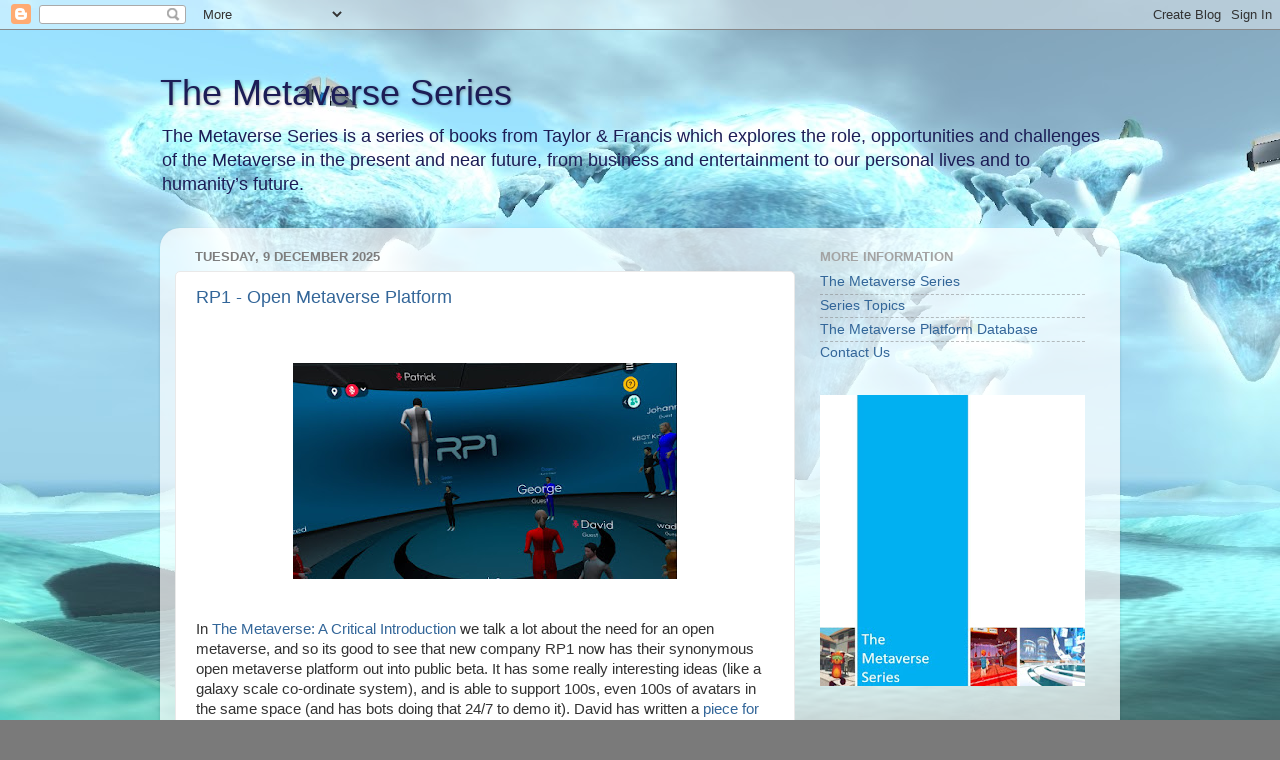

--- FILE ---
content_type: text/html; charset=UTF-8
request_url: https://metaverseseries.blogspot.com/
body_size: 16531
content:
<!DOCTYPE html>
<html class='v2' dir='ltr' lang='en-GB'>
<head>
<link href='https://www.blogger.com/static/v1/widgets/335934321-css_bundle_v2.css' rel='stylesheet' type='text/css'/>
<meta content='width=1100' name='viewport'/>
<meta content='text/html; charset=UTF-8' http-equiv='Content-Type'/>
<meta content='blogger' name='generator'/>
<link href='https://metaverseseries.blogspot.com/favicon.ico' rel='icon' type='image/x-icon'/>
<link href='https://metaverseseries.blogspot.com/' rel='canonical'/>
<link rel="alternate" type="application/atom+xml" title="The Metaverse Series - Atom" href="https://metaverseseries.blogspot.com/feeds/posts/default" />
<link rel="alternate" type="application/rss+xml" title="The Metaverse Series - RSS" href="https://metaverseseries.blogspot.com/feeds/posts/default?alt=rss" />
<link rel="service.post" type="application/atom+xml" title="The Metaverse Series - Atom" href="https://www.blogger.com/feeds/7788928576542444579/posts/default" />
<link rel="me" href="https://www.blogger.com/profile/13336165481689169802" />
<!--Can't find substitution for tag [blog.ieCssRetrofitLinks]-->
<meta content='https://metaverseseries.blogspot.com/' property='og:url'/>
<meta content='The Metaverse Series' property='og:title'/>
<meta content='The Metaverse Series is a series of books from Taylor &amp;amp; Francis which  explores the role, opportunities and challenges of the Metaverse in the present and near future, from business and entertainment to our personal lives and to humanity’s future.' property='og:description'/>
<title>The Metaverse Series</title>
<style id='page-skin-1' type='text/css'><!--
/*-----------------------------------------------
Blogger Template Style
Name:     Picture Window
Designer: Blogger
URL:      www.blogger.com
----------------------------------------------- */
/* Content
----------------------------------------------- */
body {
font: normal normal 15px Arial, Tahoma, Helvetica, FreeSans, sans-serif;
color: #333333;
background: #7a7a7a url(https://blogger.googleusercontent.com/img/a/AVvXsEgFctHgjbaS5Jan7v3N1he7-AzDnz9DRauxMCs27Re2llRxJQWn9TdwZgIXpmUrOe3jYQJeUQQPsYglePM7Mv37Dw0VLwCZskz9afIXTIqG088XNrSFzx7G29uJGCHU5b0_9j-OUZrJnqzB0LtUqqgofACXIGqpbTkKoDd4Mbj4cwVOYWnGV-Iw8hnt2A=s1600) no-repeat fixed top left;
}
html body .region-inner {
min-width: 0;
max-width: 100%;
width: auto;
}
.content-outer {
font-size: 90%;
}
a:link {
text-decoration:none;
color: #336699;
}
a:visited {
text-decoration:none;
color: #3367D6;
}
a:hover {
text-decoration:underline;
color: #ff606d;
}
.content-outer {
background: transparent none repeat scroll top left;
-moz-border-radius: 0;
-webkit-border-radius: 0;
-goog-ms-border-radius: 0;
border-radius: 0;
-moz-box-shadow: 0 0 0 rgba(0, 0, 0, .15);
-webkit-box-shadow: 0 0 0 rgba(0, 0, 0, .15);
-goog-ms-box-shadow: 0 0 0 rgba(0, 0, 0, .15);
box-shadow: 0 0 0 rgba(0, 0, 0, .15);
margin: 20px auto;
}
.content-inner {
padding: 0;
}
/* Header
----------------------------------------------- */
.header-outer {
background: rgba(122,122,122,0) none repeat-x scroll top left;
_background-image: none;
color: #1c1d56;
-moz-border-radius: 0;
-webkit-border-radius: 0;
-goog-ms-border-radius: 0;
border-radius: 0;
}
.Header img, .Header #header-inner {
-moz-border-radius: 0;
-webkit-border-radius: 0;
-goog-ms-border-radius: 0;
border-radius: 0;
}
.header-inner .Header .titlewrapper,
.header-inner .Header .descriptionwrapper {
padding-left: 0;
padding-right: 0;
}
.Header h1 {
font: normal normal 36px Arial, Tahoma, Helvetica, FreeSans, sans-serif;
text-shadow: 1px 1px 3px rgba(0, 0, 0, 0.3);
}
.Header h1 a {
color: #1c1d56;
}
.Header .description {
font-size: 130%;
}
/* Tabs
----------------------------------------------- */
.tabs-inner {
margin: .5em 20px 0;
padding: 0;
}
.tabs-inner .section {
margin: 0;
}
.tabs-inner .widget ul {
padding: 0;
background: rgba(122,122,122,0) none repeat scroll bottom;
-moz-border-radius: 0;
-webkit-border-radius: 0;
-goog-ms-border-radius: 0;
border-radius: 0;
}
.tabs-inner .widget li {
border: none;
}
.tabs-inner .widget li a {
display: inline-block;
padding: .5em 1em;
margin-right: .25em;
color: #ffffff;
font: normal normal 15px Arial, Tahoma, Helvetica, FreeSans, sans-serif;
-moz-border-radius: 10px 10px 0 0;
-webkit-border-top-left-radius: 10px;
-webkit-border-top-right-radius: 10px;
-goog-ms-border-radius: 10px 10px 0 0;
border-radius: 10px 10px 0 0;
background: transparent url(https://resources.blogblog.com/blogblog/data/1kt/transparent/black50.png) repeat scroll top left;
border-right: 1px solid rgba(122,122,122,0);
}
.tabs-inner .widget li:first-child a {
padding-left: 1.25em;
-moz-border-radius-topleft: 10px;
-moz-border-radius-bottomleft: 0;
-webkit-border-top-left-radius: 10px;
-webkit-border-bottom-left-radius: 0;
-goog-ms-border-top-left-radius: 10px;
-goog-ms-border-bottom-left-radius: 0;
border-top-left-radius: 10px;
border-bottom-left-radius: 0;
}
.tabs-inner .widget li.selected a,
.tabs-inner .widget li a:hover {
position: relative;
z-index: 1;
background: rgba(122,122,122,0) url(https://resources.blogblog.com/blogblog/data/1kt/transparent/white80.png) repeat scroll bottom;
color: #336699;
-moz-box-shadow: 0 0 3px rgba(0, 0, 0, .15);
-webkit-box-shadow: 0 0 3px rgba(0, 0, 0, .15);
-goog-ms-box-shadow: 0 0 3px rgba(0, 0, 0, .15);
box-shadow: 0 0 3px rgba(0, 0, 0, .15);
}
/* Headings
----------------------------------------------- */
h2 {
font: bold normal 13px Arial, Tahoma, Helvetica, FreeSans, sans-serif;
text-transform: uppercase;
color: #a3a3a3;
margin: .5em 0;
}
/* Main
----------------------------------------------- */
.main-outer {
background: transparent url(https://resources.blogblog.com/blogblog/data/1kt/transparent/white80.png) repeat scroll top left;
-moz-border-radius: 20px 20px 0 0;
-webkit-border-top-left-radius: 20px;
-webkit-border-top-right-radius: 20px;
-webkit-border-bottom-left-radius: 0;
-webkit-border-bottom-right-radius: 0;
-goog-ms-border-radius: 20px 20px 0 0;
border-radius: 20px 20px 0 0;
-moz-box-shadow: 0 1px 3px rgba(0, 0, 0, .15);
-webkit-box-shadow: 0 1px 3px rgba(0, 0, 0, .15);
-goog-ms-box-shadow: 0 1px 3px rgba(0, 0, 0, .15);
box-shadow: 0 1px 3px rgba(0, 0, 0, .15);
}
.main-inner {
padding: 15px 20px 20px;
}
.main-inner .column-center-inner {
padding: 0 0;
}
.main-inner .column-left-inner {
padding-left: 0;
}
.main-inner .column-right-inner {
padding-right: 0;
}
/* Posts
----------------------------------------------- */
h3.post-title {
margin: 0;
font: normal normal 18px Arial, Tahoma, Helvetica, FreeSans, sans-serif;
}
.comments h4 {
margin: 1em 0 0;
font: normal normal 18px Arial, Tahoma, Helvetica, FreeSans, sans-serif;
}
.date-header span {
color: #7d7d7d;
}
.post-outer {
background-color: #ffffff;
border: solid 1px #e9e9e9;
-moz-border-radius: 5px;
-webkit-border-radius: 5px;
border-radius: 5px;
-goog-ms-border-radius: 5px;
padding: 15px 20px;
margin: 0 -20px 20px;
}
.post-body {
line-height: 1.4;
font-size: 110%;
position: relative;
}
.post-header {
margin: 0 0 1.5em;
color: #afafaf;
line-height: 1.6;
}
.post-footer {
margin: .5em 0 0;
color: #afafaf;
line-height: 1.6;
}
#blog-pager {
font-size: 140%
}
#comments .comment-author {
padding-top: 1.5em;
border-top: dashed 1px #ccc;
border-top: dashed 1px rgba(128, 128, 128, .5);
background-position: 0 1.5em;
}
#comments .comment-author:first-child {
padding-top: 0;
border-top: none;
}
.avatar-image-container {
margin: .2em 0 0;
}
/* Comments
----------------------------------------------- */
.comments .comments-content .icon.blog-author {
background-repeat: no-repeat;
background-image: url([data-uri]);
}
.comments .comments-content .loadmore a {
border-top: 1px solid #ff606d;
border-bottom: 1px solid #ff606d;
}
.comments .continue {
border-top: 2px solid #ff606d;
}
/* Widgets
----------------------------------------------- */
.widget ul, .widget #ArchiveList ul.flat {
padding: 0;
list-style: none;
}
.widget ul li, .widget #ArchiveList ul.flat li {
border-top: dashed 1px #ccc;
border-top: dashed 1px rgba(128, 128, 128, .5);
}
.widget ul li:first-child, .widget #ArchiveList ul.flat li:first-child {
border-top: none;
}
.widget .post-body ul {
list-style: disc;
}
.widget .post-body ul li {
border: none;
}
/* Footer
----------------------------------------------- */
.footer-outer {
color:#dadada;
background: transparent url(https://resources.blogblog.com/blogblog/data/1kt/transparent/black50.png) repeat scroll top left;
-moz-border-radius: 0 0 20px 20px;
-webkit-border-top-left-radius: 0;
-webkit-border-top-right-radius: 0;
-webkit-border-bottom-left-radius: 20px;
-webkit-border-bottom-right-radius: 20px;
-goog-ms-border-radius: 0 0 20px 20px;
border-radius: 0 0 20px 20px;
-moz-box-shadow: 0 1px 3px rgba(0, 0, 0, .15);
-webkit-box-shadow: 0 1px 3px rgba(0, 0, 0, .15);
-goog-ms-box-shadow: 0 1px 3px rgba(0, 0, 0, .15);
box-shadow: 0 1px 3px rgba(0, 0, 0, .15);
}
.footer-inner {
padding: 10px 20px 20px;
}
.footer-outer a {
color: #f2b2b9;
}
.footer-outer a:visited {
color: #f29c96;
}
.footer-outer a:hover {
color: #ff606d;
}
.footer-outer .widget h2 {
color: #bdbdbd;
}
/* Mobile
----------------------------------------------- */
html body.mobile {
height: auto;
}
html body.mobile {
min-height: 480px;
background-size: 100% auto;
}
.mobile .body-fauxcolumn-outer {
background: transparent none repeat scroll top left;
}
html .mobile .mobile-date-outer, html .mobile .blog-pager {
border-bottom: none;
background: transparent url(https://resources.blogblog.com/blogblog/data/1kt/transparent/white80.png) repeat scroll top left;
margin-bottom: 10px;
}
.mobile .date-outer {
background: transparent url(https://resources.blogblog.com/blogblog/data/1kt/transparent/white80.png) repeat scroll top left;
}
.mobile .header-outer, .mobile .main-outer,
.mobile .post-outer, .mobile .footer-outer {
-moz-border-radius: 0;
-webkit-border-radius: 0;
-goog-ms-border-radius: 0;
border-radius: 0;
}
.mobile .content-outer,
.mobile .main-outer,
.mobile .post-outer {
background: inherit;
border: none;
}
.mobile .content-outer {
font-size: 100%;
}
.mobile-link-button {
background-color: #336699;
}
.mobile-link-button a:link, .mobile-link-button a:visited {
color: #ffffff;
}
.mobile-index-contents {
color: #333333;
}
.mobile .tabs-inner .PageList .widget-content {
background: rgba(122,122,122,0) url(https://resources.blogblog.com/blogblog/data/1kt/transparent/white80.png) repeat scroll bottom;
color: #336699;
}
.mobile .tabs-inner .PageList .widget-content .pagelist-arrow {
border-left: 1px solid rgba(122,122,122,0);
}

--></style>
<style id='template-skin-1' type='text/css'><!--
body {
min-width: 960px;
}
.content-outer, .content-fauxcolumn-outer, .region-inner {
min-width: 960px;
max-width: 960px;
_width: 960px;
}
.main-inner .columns {
padding-left: 0;
padding-right: 310px;
}
.main-inner .fauxcolumn-center-outer {
left: 0;
right: 310px;
/* IE6 does not respect left and right together */
_width: expression(this.parentNode.offsetWidth -
parseInt("0") -
parseInt("310px") + 'px');
}
.main-inner .fauxcolumn-left-outer {
width: 0;
}
.main-inner .fauxcolumn-right-outer {
width: 310px;
}
.main-inner .column-left-outer {
width: 0;
right: 100%;
margin-left: -0;
}
.main-inner .column-right-outer {
width: 310px;
margin-right: -310px;
}
#layout {
min-width: 0;
}
#layout .content-outer {
min-width: 0;
width: 800px;
}
#layout .region-inner {
min-width: 0;
width: auto;
}
body#layout div.add_widget {
padding: 8px;
}
body#layout div.add_widget a {
margin-left: 32px;
}
--></style>
<style>
    body {background-image:url(https\:\/\/blogger.googleusercontent.com\/img\/a\/AVvXsEgFctHgjbaS5Jan7v3N1he7-AzDnz9DRauxMCs27Re2llRxJQWn9TdwZgIXpmUrOe3jYQJeUQQPsYglePM7Mv37Dw0VLwCZskz9afIXTIqG088XNrSFzx7G29uJGCHU5b0_9j-OUZrJnqzB0LtUqqgofACXIGqpbTkKoDd4Mbj4cwVOYWnGV-Iw8hnt2A=s1600);}
    
@media (max-width: 200px) { body {background-image:url(https\:\/\/blogger.googleusercontent.com\/img\/a\/AVvXsEgFctHgjbaS5Jan7v3N1he7-AzDnz9DRauxMCs27Re2llRxJQWn9TdwZgIXpmUrOe3jYQJeUQQPsYglePM7Mv37Dw0VLwCZskz9afIXTIqG088XNrSFzx7G29uJGCHU5b0_9j-OUZrJnqzB0LtUqqgofACXIGqpbTkKoDd4Mbj4cwVOYWnGV-Iw8hnt2A=w200);}}
@media (max-width: 400px) and (min-width: 201px) { body {background-image:url(https\:\/\/blogger.googleusercontent.com\/img\/a\/AVvXsEgFctHgjbaS5Jan7v3N1he7-AzDnz9DRauxMCs27Re2llRxJQWn9TdwZgIXpmUrOe3jYQJeUQQPsYglePM7Mv37Dw0VLwCZskz9afIXTIqG088XNrSFzx7G29uJGCHU5b0_9j-OUZrJnqzB0LtUqqgofACXIGqpbTkKoDd4Mbj4cwVOYWnGV-Iw8hnt2A=w400);}}
@media (max-width: 800px) and (min-width: 401px) { body {background-image:url(https\:\/\/blogger.googleusercontent.com\/img\/a\/AVvXsEgFctHgjbaS5Jan7v3N1he7-AzDnz9DRauxMCs27Re2llRxJQWn9TdwZgIXpmUrOe3jYQJeUQQPsYglePM7Mv37Dw0VLwCZskz9afIXTIqG088XNrSFzx7G29uJGCHU5b0_9j-OUZrJnqzB0LtUqqgofACXIGqpbTkKoDd4Mbj4cwVOYWnGV-Iw8hnt2A=w800);}}
@media (max-width: 1200px) and (min-width: 801px) { body {background-image:url(https\:\/\/blogger.googleusercontent.com\/img\/a\/AVvXsEgFctHgjbaS5Jan7v3N1he7-AzDnz9DRauxMCs27Re2llRxJQWn9TdwZgIXpmUrOe3jYQJeUQQPsYglePM7Mv37Dw0VLwCZskz9afIXTIqG088XNrSFzx7G29uJGCHU5b0_9j-OUZrJnqzB0LtUqqgofACXIGqpbTkKoDd4Mbj4cwVOYWnGV-Iw8hnt2A=w1200);}}
/* Last tag covers anything over one higher than the previous max-size cap. */
@media (min-width: 1201px) { body {background-image:url(https\:\/\/blogger.googleusercontent.com\/img\/a\/AVvXsEgFctHgjbaS5Jan7v3N1he7-AzDnz9DRauxMCs27Re2llRxJQWn9TdwZgIXpmUrOe3jYQJeUQQPsYglePM7Mv37Dw0VLwCZskz9afIXTIqG088XNrSFzx7G29uJGCHU5b0_9j-OUZrJnqzB0LtUqqgofACXIGqpbTkKoDd4Mbj4cwVOYWnGV-Iw8hnt2A=w1600);}}
  </style>
<link href='https://www.blogger.com/dyn-css/authorization.css?targetBlogID=7788928576542444579&amp;zx=1e10ca5a-5900-4e15-8bd1-0b714dee077d' media='none' onload='if(media!=&#39;all&#39;)media=&#39;all&#39;' rel='stylesheet'/><noscript><link href='https://www.blogger.com/dyn-css/authorization.css?targetBlogID=7788928576542444579&amp;zx=1e10ca5a-5900-4e15-8bd1-0b714dee077d' rel='stylesheet'/></noscript>
<meta name='google-adsense-platform-account' content='ca-host-pub-1556223355139109'/>
<meta name='google-adsense-platform-domain' content='blogspot.com'/>

</head>
<body class='loading variant-open'>
<div class='navbar section' id='navbar' name='Navbar'><div class='widget Navbar' data-version='1' id='Navbar1'><script type="text/javascript">
    function setAttributeOnload(object, attribute, val) {
      if(window.addEventListener) {
        window.addEventListener('load',
          function(){ object[attribute] = val; }, false);
      } else {
        window.attachEvent('onload', function(){ object[attribute] = val; });
      }
    }
  </script>
<div id="navbar-iframe-container"></div>
<script type="text/javascript" src="https://apis.google.com/js/platform.js"></script>
<script type="text/javascript">
      gapi.load("gapi.iframes:gapi.iframes.style.bubble", function() {
        if (gapi.iframes && gapi.iframes.getContext) {
          gapi.iframes.getContext().openChild({
              url: 'https://www.blogger.com/navbar/7788928576542444579?origin\x3dhttps://metaverseseries.blogspot.com',
              where: document.getElementById("navbar-iframe-container"),
              id: "navbar-iframe"
          });
        }
      });
    </script><script type="text/javascript">
(function() {
var script = document.createElement('script');
script.type = 'text/javascript';
script.src = '//pagead2.googlesyndication.com/pagead/js/google_top_exp.js';
var head = document.getElementsByTagName('head')[0];
if (head) {
head.appendChild(script);
}})();
</script>
</div></div>
<div itemscope='itemscope' itemtype='http://schema.org/Blog' style='display: none;'>
<meta content='The Metaverse Series' itemprop='name'/>
</div>
<div class='body-fauxcolumns'>
<div class='fauxcolumn-outer body-fauxcolumn-outer'>
<div class='cap-top'>
<div class='cap-left'></div>
<div class='cap-right'></div>
</div>
<div class='fauxborder-left'>
<div class='fauxborder-right'></div>
<div class='fauxcolumn-inner'>
</div>
</div>
<div class='cap-bottom'>
<div class='cap-left'></div>
<div class='cap-right'></div>
</div>
</div>
</div>
<div class='content'>
<div class='content-fauxcolumns'>
<div class='fauxcolumn-outer content-fauxcolumn-outer'>
<div class='cap-top'>
<div class='cap-left'></div>
<div class='cap-right'></div>
</div>
<div class='fauxborder-left'>
<div class='fauxborder-right'></div>
<div class='fauxcolumn-inner'>
</div>
</div>
<div class='cap-bottom'>
<div class='cap-left'></div>
<div class='cap-right'></div>
</div>
</div>
</div>
<div class='content-outer'>
<div class='content-cap-top cap-top'>
<div class='cap-left'></div>
<div class='cap-right'></div>
</div>
<div class='fauxborder-left content-fauxborder-left'>
<div class='fauxborder-right content-fauxborder-right'></div>
<div class='content-inner'>
<header>
<div class='header-outer'>
<div class='header-cap-top cap-top'>
<div class='cap-left'></div>
<div class='cap-right'></div>
</div>
<div class='fauxborder-left header-fauxborder-left'>
<div class='fauxborder-right header-fauxborder-right'></div>
<div class='region-inner header-inner'>
<div class='header section' id='header' name='Header'><div class='widget Header' data-version='1' id='Header1'>
<div id='header-inner'>
<div class='titlewrapper'>
<h1 class='title'>
The Metaverse Series
</h1>
</div>
<div class='descriptionwrapper'>
<p class='description'><span>The Metaverse Series is a series of books from Taylor &amp; Francis which  explores the role, opportunities and challenges of the Metaverse in the present and near future, from business and entertainment to our personal lives and to humanity&#8217;s future.</span></p>
</div>
</div>
</div></div>
</div>
</div>
<div class='header-cap-bottom cap-bottom'>
<div class='cap-left'></div>
<div class='cap-right'></div>
</div>
</div>
</header>
<div class='tabs-outer'>
<div class='tabs-cap-top cap-top'>
<div class='cap-left'></div>
<div class='cap-right'></div>
</div>
<div class='fauxborder-left tabs-fauxborder-left'>
<div class='fauxborder-right tabs-fauxborder-right'></div>
<div class='region-inner tabs-inner'>
<div class='tabs no-items section' id='crosscol' name='Cross-column'></div>
<div class='tabs no-items section' id='crosscol-overflow' name='Cross-Column 2'></div>
</div>
</div>
<div class='tabs-cap-bottom cap-bottom'>
<div class='cap-left'></div>
<div class='cap-right'></div>
</div>
</div>
<div class='main-outer'>
<div class='main-cap-top cap-top'>
<div class='cap-left'></div>
<div class='cap-right'></div>
</div>
<div class='fauxborder-left main-fauxborder-left'>
<div class='fauxborder-right main-fauxborder-right'></div>
<div class='region-inner main-inner'>
<div class='columns fauxcolumns'>
<div class='fauxcolumn-outer fauxcolumn-center-outer'>
<div class='cap-top'>
<div class='cap-left'></div>
<div class='cap-right'></div>
</div>
<div class='fauxborder-left'>
<div class='fauxborder-right'></div>
<div class='fauxcolumn-inner'>
</div>
</div>
<div class='cap-bottom'>
<div class='cap-left'></div>
<div class='cap-right'></div>
</div>
</div>
<div class='fauxcolumn-outer fauxcolumn-left-outer'>
<div class='cap-top'>
<div class='cap-left'></div>
<div class='cap-right'></div>
</div>
<div class='fauxborder-left'>
<div class='fauxborder-right'></div>
<div class='fauxcolumn-inner'>
</div>
</div>
<div class='cap-bottom'>
<div class='cap-left'></div>
<div class='cap-right'></div>
</div>
</div>
<div class='fauxcolumn-outer fauxcolumn-right-outer'>
<div class='cap-top'>
<div class='cap-left'></div>
<div class='cap-right'></div>
</div>
<div class='fauxborder-left'>
<div class='fauxborder-right'></div>
<div class='fauxcolumn-inner'>
</div>
</div>
<div class='cap-bottom'>
<div class='cap-left'></div>
<div class='cap-right'></div>
</div>
</div>
<!-- corrects IE6 width calculation -->
<div class='columns-inner'>
<div class='column-center-outer'>
<div class='column-center-inner'>
<div class='main section' id='main' name='Main'><div class='widget Blog' data-version='1' id='Blog1'>
<div class='blog-posts hfeed'>

          <div class="date-outer">
        
<h2 class='date-header'><span>Tuesday, 9 December 2025</span></h2>

          <div class="date-posts">
        
<div class='post-outer'>
<div class='post hentry uncustomized-post-template' itemprop='blogPost' itemscope='itemscope' itemtype='http://schema.org/BlogPosting'>
<meta content='https://blogger.googleusercontent.com/img/b/R29vZ2xl/[base64]/w384-h216/WhatsApp%20Image%202025-12-09%20at%2010.24.59_50978521.jpg' itemprop='image_url'/>
<meta content='7788928576542444579' itemprop='blogId'/>
<meta content='7297314251574854081' itemprop='postId'/>
<a name='7297314251574854081'></a>
<h3 class='post-title entry-title' itemprop='name'>
<a href='https://metaverseseries.blogspot.com/2025/12/rp1-open-metaverse-platform.html'>RP1 - Open Metaverse Platform</a>
</h3>
<div class='post-header'>
<div class='post-header-line-1'></div>
</div>
<div class='post-body entry-content' id='post-body-7297314251574854081' itemprop='description articleBody'>
<p>&nbsp;</p><div class="separator" style="clear: both; text-align: center;"><a href="https://blogger.googleusercontent.com/img/b/R29vZ2xl/[base64]/s1599/WhatsApp%20Image%202025-12-09%20at%2010.24.59_50978521.jpg" imageanchor="1" style="margin-left: 1em; margin-right: 1em;"><img border="0" data-original-height="899" data-original-width="1599" height="216" src="https://blogger.googleusercontent.com/img/b/R29vZ2xl/[base64]/w384-h216/WhatsApp%20Image%202025-12-09%20at%2010.24.59_50978521.jpg" width="384" /></a></div><br /><p></p><p>In <a href="https://metaverseseries.blogspot.com/p/the-metaverse-critical-introduction.html" target="_blank">The Metaverse: A Critical Introduction</a>&nbsp;we talk a lot about the need for an open metaverse, and so its good to see that new company RP1 now has their synonymous open metaverse platform out into public beta. It has some really interesting ideas (like a galaxy scale co-ordinate system), and is able to support 100s, even 100s of avatars in the same space (and has bots doing that 24/7 to demo it). David has written a <a href="https://davidjhburden.medium.com/rp1-and-the-open-metaverse-29acd3c9d478" target="_blank">piece for Medium on it</a> if you want to know more.</p>
<div style='clear: both;'></div>
</div>
<div class='post-footer'>
<div class='post-footer-line post-footer-line-1'>
<span class='post-author vcard'>
</span>
<span class='post-timestamp'>
at
<meta content='https://metaverseseries.blogspot.com/2025/12/rp1-open-metaverse-platform.html' itemprop='url'/>
<a class='timestamp-link' href='https://metaverseseries.blogspot.com/2025/12/rp1-open-metaverse-platform.html' rel='bookmark' title='permanent link'><abbr class='published' itemprop='datePublished' title='2025-12-09T04:06:00-08:00'>December 09, 2025</abbr></a>
</span>
<span class='post-comment-link'>
<a class='comment-link' href='https://metaverseseries.blogspot.com/2025/12/rp1-open-metaverse-platform.html#comment-form' onclick=''>
No comments:
  </a>
</span>
<span class='post-icons'>
<span class='item-control blog-admin pid-1904664283'>
<a href='https://www.blogger.com/post-edit.g?blogID=7788928576542444579&postID=7297314251574854081&from=pencil' title='Edit Post'>
<img alt='' class='icon-action' height='18' src='https://resources.blogblog.com/img/icon18_edit_allbkg.gif' width='18'/>
</a>
</span>
</span>
<div class='post-share-buttons goog-inline-block'>
<a class='goog-inline-block share-button sb-email' href='https://www.blogger.com/share-post.g?blogID=7788928576542444579&postID=7297314251574854081&target=email' target='_blank' title='Email This'><span class='share-button-link-text'>Email This</span></a><a class='goog-inline-block share-button sb-blog' href='https://www.blogger.com/share-post.g?blogID=7788928576542444579&postID=7297314251574854081&target=blog' onclick='window.open(this.href, "_blank", "height=270,width=475"); return false;' target='_blank' title='BlogThis!'><span class='share-button-link-text'>BlogThis!</span></a><a class='goog-inline-block share-button sb-twitter' href='https://www.blogger.com/share-post.g?blogID=7788928576542444579&postID=7297314251574854081&target=twitter' target='_blank' title='Share to X'><span class='share-button-link-text'>Share to X</span></a><a class='goog-inline-block share-button sb-facebook' href='https://www.blogger.com/share-post.g?blogID=7788928576542444579&postID=7297314251574854081&target=facebook' onclick='window.open(this.href, "_blank", "height=430,width=640"); return false;' target='_blank' title='Share to Facebook'><span class='share-button-link-text'>Share to Facebook</span></a><a class='goog-inline-block share-button sb-pinterest' href='https://www.blogger.com/share-post.g?blogID=7788928576542444579&postID=7297314251574854081&target=pinterest' target='_blank' title='Share to Pinterest'><span class='share-button-link-text'>Share to Pinterest</span></a>
</div>
</div>
<div class='post-footer-line post-footer-line-2'>
<span class='post-labels'>
Labels:
<a href='https://metaverseseries.blogspot.com/search/label/metaverse' rel='tag'>metaverse</a>,
<a href='https://metaverseseries.blogspot.com/search/label/RP1' rel='tag'>RP1</a>,
<a href='https://metaverseseries.blogspot.com/search/label/virtual%20worlds' rel='tag'>virtual worlds</a>
</span>
</div>
<div class='post-footer-line post-footer-line-3'>
<span class='post-location'>
</span>
</div>
</div>
</div>
</div>
<div class='inline-ad'>
<!--Can't find substitution for tag [adCode]-->
</div>

          </div></div>
        

          <div class="date-outer">
        
<h2 class='date-header'><span>Tuesday, 28 October 2025</span></h2>

          <div class="date-posts">
        
<div class='post-outer'>
<div class='post hentry uncustomized-post-template' itemprop='blogPost' itemscope='itemscope' itemtype='http://schema.org/BlogPosting'>
<meta content='https://blogger.googleusercontent.com/img/b/R29vZ2xl/AVvXsEim72_idMf7Tka9MuXDNL0xtSw0nN0aJEfd5ZrU5hEl82Cr2TWa29qwN-x7R2YTyzIFrEzTf4FfSNGHyr1tJEkWPNgWdpo9icEpyJOlR-aOvWJTmB9vrN2f45knqXYeAx2x9y9spk8yso4mMksiQ4evoaZl5TaCaQRm0UAzg6huw2Lbo8mxjjDFwgAV57Rx/s1600/Cities%20in%20the%20Metaverse%20Cover.webp' itemprop='image_url'/>
<meta content='7788928576542444579' itemprop='blogId'/>
<meta content='3748921390957609078' itemprop='postId'/>
<a name='3748921390957609078'></a>
<h3 class='post-title entry-title' itemprop='name'>
<a href='https://metaverseseries.blogspot.com/2025/10/cities-in-metaverse.html'>Cities in the Metaverse</a>
</h3>
<div class='post-header'>
<div class='post-header-line-1'></div>
</div>
<div class='post-body entry-content' id='post-body-3748921390957609078' itemprop='description articleBody'>
<p>&nbsp;</p><div class="separator" style="clear: both; text-align: center;"><a href="https://blogger.googleusercontent.com/img/b/R29vZ2xl/AVvXsEim72_idMf7Tka9MuXDNL0xtSw0nN0aJEfd5ZrU5hEl82Cr2TWa29qwN-x7R2YTyzIFrEzTf4FfSNGHyr1tJEkWPNgWdpo9icEpyJOlR-aOvWJTmB9vrN2f45knqXYeAx2x9y9spk8yso4mMksiQ4evoaZl5TaCaQRm0UAzg6huw2Lbo8mxjjDFwgAV57Rx/s270/Cities%20in%20the%20Metaverse%20Cover.webp" imageanchor="1" style="margin-left: 1em; margin-right: 1em;"><img border="0" data-original-height="270" data-original-width="180" height="270" src="https://blogger.googleusercontent.com/img/b/R29vZ2xl/AVvXsEim72_idMf7Tka9MuXDNL0xtSw0nN0aJEfd5ZrU5hEl82Cr2TWa29qwN-x7R2YTyzIFrEzTf4FfSNGHyr1tJEkWPNgWdpo9icEpyJOlR-aOvWJTmB9vrN2f45knqXYeAx2x9y9spk8yso4mMksiQ4evoaZl5TaCaQRm0UAzg6huw2Lbo8mxjjDFwgAV57Rx/s1600/Cities%20in%20the%20Metaverse%20Cover.webp" width="180" /></a></div><br /><p></p><p>Cities in the Metaverse, the fourth book in The Metaverse Series was published on 24th October 2025. The book has been written by a team from University College London's Centre for Advanced Spatial Analysis (CASA) consisting of Professor Andrew Hudson-Smith, Professor Duncan Wilson and Dr Valerio Signorelli.</p><p>The book offers a comprehensive exploration of the intersection between urban environments and digital realms and examines:</p><p></p><ul style="text-align: left;"><li>The size and shape of cities in the Metaverse</li><li>Spatial computing and its impact on digital interaction</li><li>Digital twins in urban planning and management</li><li>Avatars and social dynamics in virtual spaces</li><li>Economic models emerging in the Metaverse</li><li>The influence of gaming on immersive digital landscapes</li><li>The impact of Artificial Intelligence on the Metaverse</li><li>Potential futures of digital habitation</li></ul><p></p><p>Drawing from architecture, computer science, urban planning, geography, social studies, and economics, the authors provide a multidisciplinary analysis of how virtual cities are shaping our digital future. Using key case studies, they trace the evolution from early cyberspace concepts to current spatial computing technologies, offering insights into both historical context and future possibilities. The book addresses key questions about the opportunities and challenges presented by metaverse technologies, including issues of accessibility, creativity, and the future of humans and artificial intelligence co-existing, side by side, in digital spaces. It serves as a practical guide, equipping readers with the knowledge they need to navigate the future of urban life in virtual environments with a thought-provoking examination of how we might build, inhabit, and govern cities in the Metaverse.</p><p>The authors explore the concept of digital twins, demonstrating how these virtual replicas of physical spaces can revolutionise urban planning and management. They delve into the social aspects of the metaverse, examining how avatars shape our interactions and relationships in digital realms. Economic considerations are central to the book ethos, with an analysis of emerging models that often leverage blockchain technologies. The book addresses the challenges, potential pitfalls and ethical considerations in creating and inhabiting digital cities. At the same time, it takes a step back and examines already abandoned digital worlds, offering lessons from past attempts at creating virtual spaces.&nbsp;</p><p>Essential reading for urban planners, geographers, economists, technologists, policymakers, and anyone interested in the future of cities and digital interaction, Cities in the Metaverse provides a balanced, informed perspective on this rapidly evolving field.</p><p>The book is available from <a href="https://www.routledge.com/Cities-in-the-Metaverse-Spatial-Computing-Digital-Twins-Avatars-Economics-and-Digital-Habitation-on-the-New-Frontier/Hudson-Smith-Wilson-Signorelli/p/book/9781032576695" target="_blank">Routledge</a> and all good booksellers.</p><p><br /></p>
<div style='clear: both;'></div>
</div>
<div class='post-footer'>
<div class='post-footer-line post-footer-line-1'>
<span class='post-author vcard'>
</span>
<span class='post-timestamp'>
at
<meta content='https://metaverseseries.blogspot.com/2025/10/cities-in-metaverse.html' itemprop='url'/>
<a class='timestamp-link' href='https://metaverseseries.blogspot.com/2025/10/cities-in-metaverse.html' rel='bookmark' title='permanent link'><abbr class='published' itemprop='datePublished' title='2025-10-28T03:38:00-07:00'>October 28, 2025</abbr></a>
</span>
<span class='post-comment-link'>
<a class='comment-link' href='https://metaverseseries.blogspot.com/2025/10/cities-in-metaverse.html#comment-form' onclick=''>
No comments:
  </a>
</span>
<span class='post-icons'>
<span class='item-control blog-admin pid-1904664283'>
<a href='https://www.blogger.com/post-edit.g?blogID=7788928576542444579&postID=3748921390957609078&from=pencil' title='Edit Post'>
<img alt='' class='icon-action' height='18' src='https://resources.blogblog.com/img/icon18_edit_allbkg.gif' width='18'/>
</a>
</span>
</span>
<div class='post-share-buttons goog-inline-block'>
<a class='goog-inline-block share-button sb-email' href='https://www.blogger.com/share-post.g?blogID=7788928576542444579&postID=3748921390957609078&target=email' target='_blank' title='Email This'><span class='share-button-link-text'>Email This</span></a><a class='goog-inline-block share-button sb-blog' href='https://www.blogger.com/share-post.g?blogID=7788928576542444579&postID=3748921390957609078&target=blog' onclick='window.open(this.href, "_blank", "height=270,width=475"); return false;' target='_blank' title='BlogThis!'><span class='share-button-link-text'>BlogThis!</span></a><a class='goog-inline-block share-button sb-twitter' href='https://www.blogger.com/share-post.g?blogID=7788928576542444579&postID=3748921390957609078&target=twitter' target='_blank' title='Share to X'><span class='share-button-link-text'>Share to X</span></a><a class='goog-inline-block share-button sb-facebook' href='https://www.blogger.com/share-post.g?blogID=7788928576542444579&postID=3748921390957609078&target=facebook' onclick='window.open(this.href, "_blank", "height=430,width=640"); return false;' target='_blank' title='Share to Facebook'><span class='share-button-link-text'>Share to Facebook</span></a><a class='goog-inline-block share-button sb-pinterest' href='https://www.blogger.com/share-post.g?blogID=7788928576542444579&postID=3748921390957609078&target=pinterest' target='_blank' title='Share to Pinterest'><span class='share-button-link-text'>Share to Pinterest</span></a>
</div>
</div>
<div class='post-footer-line post-footer-line-2'>
<span class='post-labels'>
</span>
</div>
<div class='post-footer-line post-footer-line-3'>
<span class='post-location'>
</span>
</div>
</div>
</div>
</div>

          </div></div>
        

          <div class="date-outer">
        
<h2 class='date-header'><span>Thursday, 18 September 2025</span></h2>

          <div class="date-posts">
        
<div class='post-outer'>
<div class='post hentry uncustomized-post-template' itemprop='blogPost' itemscope='itemscope' itemtype='http://schema.org/BlogPosting'>
<meta content='https://blogger.googleusercontent.com/img/b/R29vZ2xl/AVvXsEhcNMPROYd3hKQ7EBr1bjwVq-tIweR2pjsuMg95CC47KPcR42bQu2KBX2VqapVWUotIkZuetDH_7NauHe9xQieTzU9omPEychT563B4NXaokIIrKY3F4tyySN4VFKDRDQYPXFKeSHm3kEB4qoElQOyMvwguZS9mkm5weXtJKErghAb4K57LiITw_QQge3xF/s320/Chatbots%20-%20Past%20Present%20and%20Future%20cover_sm.png' itemprop='image_url'/>
<meta content='7788928576542444579' itemprop='blogId'/>
<meta content='6797838896966141215' itemprop='postId'/>
<a name='6797838896966141215'></a>
<h3 class='post-title entry-title' itemprop='name'>
<a href='https://metaverseseries.blogspot.com/2025/09/chatbots-and-conversational-ai-past.html'>Chatbots and Conversational AI: Past, Present and Future</a>
</h3>
<div class='post-header'>
<div class='post-header-line-1'></div>
</div>
<div class='post-body entry-content' id='post-body-6797838896966141215' itemprop='description articleBody'>
<p>&nbsp;</p><div class="separator" style="clear: both; text-align: center;"><a href="https://blogger.googleusercontent.com/img/b/R29vZ2xl/AVvXsEhcNMPROYd3hKQ7EBr1bjwVq-tIweR2pjsuMg95CC47KPcR42bQu2KBX2VqapVWUotIkZuetDH_7NauHe9xQieTzU9omPEychT563B4NXaokIIrKY3F4tyySN4VFKDRDQYPXFKeSHm3kEB4qoElQOyMvwguZS9mkm5weXtJKErghAb4K57LiITw_QQge3xF/s559/Chatbots%20-%20Past%20Present%20and%20Future%20cover_sm.png" imageanchor="1" style="margin-left: 1em; margin-right: 1em;"><img border="0" data-original-height="559" data-original-width="451" height="320" src="https://blogger.googleusercontent.com/img/b/R29vZ2xl/AVvXsEhcNMPROYd3hKQ7EBr1bjwVq-tIweR2pjsuMg95CC47KPcR42bQu2KBX2VqapVWUotIkZuetDH_7NauHe9xQieTzU9omPEychT563B4NXaokIIrKY3F4tyySN4VFKDRDQYPXFKeSHm3kEB4qoElQOyMvwguZS9mkm5weXtJKErghAb4K57LiITw_QQge3xF/s320/Chatbots%20-%20Past%20Present%20and%20Future%20cover_sm.png" width="258" /></a></div><br /><p></p><p>This White Paper grew a bit as a wrote it, but it is essentially an update to my <a href="https://virtualhumansbook.blogspot.com/" target="_blank">Virtual Humans</a> book, covering and bringing together things I've learnt and thought and talked about since then, and also reflecting that we're now in the era of LLMs.&nbsp;</p><p><a href="https://www.taunoyen.com/daden/Chatbots%20-%20Past,%20Present%20and%20Future%20-%20v1.pdf" target="_blank">Click here to download a free copy</a>!</p><p><br /></p>
<div style='clear: both;'></div>
</div>
<div class='post-footer'>
<div class='post-footer-line post-footer-line-1'>
<span class='post-author vcard'>
</span>
<span class='post-timestamp'>
at
<meta content='https://metaverseseries.blogspot.com/2025/09/chatbots-and-conversational-ai-past.html' itemprop='url'/>
<a class='timestamp-link' href='https://metaverseseries.blogspot.com/2025/09/chatbots-and-conversational-ai-past.html' rel='bookmark' title='permanent link'><abbr class='published' itemprop='datePublished' title='2025-09-18T03:40:00-07:00'>September 18, 2025</abbr></a>
</span>
<span class='post-comment-link'>
<a class='comment-link' href='https://metaverseseries.blogspot.com/2025/09/chatbots-and-conversational-ai-past.html#comment-form' onclick=''>
No comments:
  </a>
</span>
<span class='post-icons'>
<span class='item-control blog-admin pid-1904664283'>
<a href='https://www.blogger.com/post-edit.g?blogID=7788928576542444579&postID=6797838896966141215&from=pencil' title='Edit Post'>
<img alt='' class='icon-action' height='18' src='https://resources.blogblog.com/img/icon18_edit_allbkg.gif' width='18'/>
</a>
</span>
</span>
<div class='post-share-buttons goog-inline-block'>
<a class='goog-inline-block share-button sb-email' href='https://www.blogger.com/share-post.g?blogID=7788928576542444579&postID=6797838896966141215&target=email' target='_blank' title='Email This'><span class='share-button-link-text'>Email This</span></a><a class='goog-inline-block share-button sb-blog' href='https://www.blogger.com/share-post.g?blogID=7788928576542444579&postID=6797838896966141215&target=blog' onclick='window.open(this.href, "_blank", "height=270,width=475"); return false;' target='_blank' title='BlogThis!'><span class='share-button-link-text'>BlogThis!</span></a><a class='goog-inline-block share-button sb-twitter' href='https://www.blogger.com/share-post.g?blogID=7788928576542444579&postID=6797838896966141215&target=twitter' target='_blank' title='Share to X'><span class='share-button-link-text'>Share to X</span></a><a class='goog-inline-block share-button sb-facebook' href='https://www.blogger.com/share-post.g?blogID=7788928576542444579&postID=6797838896966141215&target=facebook' onclick='window.open(this.href, "_blank", "height=430,width=640"); return false;' target='_blank' title='Share to Facebook'><span class='share-button-link-text'>Share to Facebook</span></a><a class='goog-inline-block share-button sb-pinterest' href='https://www.blogger.com/share-post.g?blogID=7788928576542444579&postID=6797838896966141215&target=pinterest' target='_blank' title='Share to Pinterest'><span class='share-button-link-text'>Share to Pinterest</span></a>
</div>
</div>
<div class='post-footer-line post-footer-line-2'>
<span class='post-labels'>
Labels:
<a href='https://metaverseseries.blogspot.com/search/label/book' rel='tag'>book</a>,
<a href='https://metaverseseries.blogspot.com/search/label/digital%20immortality' rel='tag'>digital immortality</a>,
<a href='https://metaverseseries.blogspot.com/search/label/embodiment' rel='tag'>embodiment</a>,
<a href='https://metaverseseries.blogspot.com/search/label/virtual%20humans' rel='tag'>virtual humans</a>
</span>
</div>
<div class='post-footer-line post-footer-line-3'>
<span class='post-location'>
</span>
</div>
</div>
</div>
</div>

          </div></div>
        

          <div class="date-outer">
        
<h2 class='date-header'><span>Thursday, 21 August 2025</span></h2>

          <div class="date-posts">
        
<div class='post-outer'>
<div class='post hentry uncustomized-post-template' itemprop='blogPost' itemscope='itemscope' itemtype='http://schema.org/BlogPosting'>
<meta content='7788928576542444579' itemprop='blogId'/>
<meta content='6761124294240666556' itemprop='postId'/>
<a name='6761124294240666556'></a>
<h3 class='post-title entry-title' itemprop='name'>
<a href='https://metaverseseries.blogspot.com/2025/08/digital-human-twins-and-military.html'>Digital Human Twins and the Military Metaverse: Opportunities and Challenges (updated)</a>
</h3>
<div class='post-header'>
<div class='post-header-line-1'></div>
</div>
<div class='post-body entry-content' id='post-body-6761124294240666556' itemprop='description articleBody'>
<p>Following on from <i>The Military Metaverse</i>, Andy Fawkes and I have just had a paper published in Springer Nature's AI &amp; Society on Digital Human Twins and the Military Metaverse: Opportunities and Challenges.&nbsp;</p><p>Behind the Springer paywall but a preview is available.&nbsp;</p><p><a href="https://www.researchgate.net/publication/394534114_Digital_human_twins_and_the_military_metaverse_opportunities_and_challenges">https://www.researchgate.net/publication/394534114_Digital_human_twins_and_the_military_metaverse_opportunities_and_challenges</a></p><p>[Update] I've done a short <a href="https://davidjhburden.medium.com/digital-human-twins-a8973cc193b2" target="_blank">Medium post</a> to explain more about the paper, and that also has a link to a free viewer for the whole paper.</p><p><br /></p>
<div style='clear: both;'></div>
</div>
<div class='post-footer'>
<div class='post-footer-line post-footer-line-1'>
<span class='post-author vcard'>
</span>
<span class='post-timestamp'>
at
<meta content='https://metaverseseries.blogspot.com/2025/08/digital-human-twins-and-military.html' itemprop='url'/>
<a class='timestamp-link' href='https://metaverseseries.blogspot.com/2025/08/digital-human-twins-and-military.html' rel='bookmark' title='permanent link'><abbr class='published' itemprop='datePublished' title='2025-08-21T01:50:00-07:00'>August 21, 2025</abbr></a>
</span>
<span class='post-comment-link'>
<a class='comment-link' href='https://metaverseseries.blogspot.com/2025/08/digital-human-twins-and-military.html#comment-form' onclick=''>
No comments:
  </a>
</span>
<span class='post-icons'>
<span class='item-control blog-admin pid-1904664283'>
<a href='https://www.blogger.com/post-edit.g?blogID=7788928576542444579&postID=6761124294240666556&from=pencil' title='Edit Post'>
<img alt='' class='icon-action' height='18' src='https://resources.blogblog.com/img/icon18_edit_allbkg.gif' width='18'/>
</a>
</span>
</span>
<div class='post-share-buttons goog-inline-block'>
<a class='goog-inline-block share-button sb-email' href='https://www.blogger.com/share-post.g?blogID=7788928576542444579&postID=6761124294240666556&target=email' target='_blank' title='Email This'><span class='share-button-link-text'>Email This</span></a><a class='goog-inline-block share-button sb-blog' href='https://www.blogger.com/share-post.g?blogID=7788928576542444579&postID=6761124294240666556&target=blog' onclick='window.open(this.href, "_blank", "height=270,width=475"); return false;' target='_blank' title='BlogThis!'><span class='share-button-link-text'>BlogThis!</span></a><a class='goog-inline-block share-button sb-twitter' href='https://www.blogger.com/share-post.g?blogID=7788928576542444579&postID=6761124294240666556&target=twitter' target='_blank' title='Share to X'><span class='share-button-link-text'>Share to X</span></a><a class='goog-inline-block share-button sb-facebook' href='https://www.blogger.com/share-post.g?blogID=7788928576542444579&postID=6761124294240666556&target=facebook' onclick='window.open(this.href, "_blank", "height=430,width=640"); return false;' target='_blank' title='Share to Facebook'><span class='share-button-link-text'>Share to Facebook</span></a><a class='goog-inline-block share-button sb-pinterest' href='https://www.blogger.com/share-post.g?blogID=7788928576542444579&postID=6761124294240666556&target=pinterest' target='_blank' title='Share to Pinterest'><span class='share-button-link-text'>Share to Pinterest</span></a>
</div>
</div>
<div class='post-footer-line post-footer-line-2'>
<span class='post-labels'>
Labels:
<a href='https://metaverseseries.blogspot.com/search/label/Military%20Metaverse' rel='tag'>Military Metaverse</a>,
<a href='https://metaverseseries.blogspot.com/search/label/papers' rel='tag'>papers</a>,
<a href='https://metaverseseries.blogspot.com/search/label/virtual%20humans' rel='tag'>virtual humans</a>
</span>
</div>
<div class='post-footer-line post-footer-line-3'>
<span class='post-location'>
</span>
</div>
</div>
</div>
</div>
<div class='inline-ad'>
<!--Can't find substitution for tag [adCode]-->
</div>

          </div></div>
        

          <div class="date-outer">
        
<h2 class='date-header'><span>Tuesday, 12 August 2025</span></h2>

          <div class="date-posts">
        
<div class='post-outer'>
<div class='post hentry uncustomized-post-template' itemprop='blogPost' itemscope='itemscope' itemtype='http://schema.org/BlogPosting'>
<meta content='7788928576542444579' itemprop='blogId'/>
<meta content='6465073228124871929' itemprop='postId'/>
<a name='6465073228124871929'></a>
<h3 class='post-title entry-title' itemprop='name'>
<a href='https://metaverseseries.blogspot.com/2025/08/august-2025-metaverse-news-and-links.html'>August 2025 - Metaverse News and Links</a>
</h3>
<div class='post-header'>
<div class='post-header-line-1'></div>
</div>
<div class='post-body entry-content' id='post-body-6465073228124871929' itemprop='description articleBody'>
<p>&nbsp;</p><p>Couple of interesting posts in the Guardian (and other media) this month:</p><p><br /></p><p>-&nbsp;<b>Digital resurrection: fascination and fear over the rise of the deathbot - </b><a href="https://www.theguardian.com/news/ng-interactive/2025/aug/10/artificial-intellligence-avatar-death-grief-digital-resurrection-fascination-deathbot">https://www.theguardian.com/news/ng-interactive/2025/aug/10/artificial-intellligence-avatar-death-grief-digital-resurrection-fascination-deathbot</a></p><p>Deathbot seems an even more perjorative term than griefbot! What interests me though is what the bot means for the person making it more than what it means for those left behind. I'm writing something long form on this but looking the for the best way to publish it in due course.</p><p><br /></p><p>-&nbsp;<b>It&#8217;s missing something&#8217;: AGI, superintelligence and a race for the future -</b><a href="https://www.theguardian.com/technology/2025/aug/09/its-missing-something-agi-superintelligence-and-a-race-for-the-future">https://www.theguardian.com/technology/2025/aug/09/its-missing-something-agi-superintelligence-and-a-race-for-the-future</a></p><p>In which it's reported that "Google&#8217;s AI unit on Tuesday outlined its next step to AGI by announcing an unreleased model that trains AIs to interact with a convincing simulation of the real world". Whilst it's not clear if this is real embodiment as we've described in Virtual Humans it's certainly a recognition of the greater issue that an AGI needs to exist in a "place" in order to gain all the awareness that AGI may need.</p><p><br /></p><p>-&nbsp;<b>Can an AI chatbot of Dr Karl change climate sceptics&#8217; minds? He&#8217;s willing to give it a try</b> -&nbsp;<a href="https://www.theguardian.com/technology/2025/aug/11/digital-dr-karl-kruszelnickic-ai-chatbot">https://www.theguardian.com/technology/2025/aug/11/digital-dr-karl-kruszelnickic-ai-chatbot</a></p><p>Dr Karl&nbsp;Kruszelnicki is dealing with 100s of questions about climate change so is making a Digital Dr Karl. It is trained on 40,000 PDFs.</p><p><br /></p><p><br /></p><p><br /></p><p><br /></p><p><br /></p><p><br /></p>
<div style='clear: both;'></div>
</div>
<div class='post-footer'>
<div class='post-footer-line post-footer-line-1'>
<span class='post-author vcard'>
</span>
<span class='post-timestamp'>
at
<meta content='https://metaverseseries.blogspot.com/2025/08/august-2025-metaverse-news-and-links.html' itemprop='url'/>
<a class='timestamp-link' href='https://metaverseseries.blogspot.com/2025/08/august-2025-metaverse-news-and-links.html' rel='bookmark' title='permanent link'><abbr class='published' itemprop='datePublished' title='2025-08-12T02:23:00-07:00'>August 12, 2025</abbr></a>
</span>
<span class='post-comment-link'>
<a class='comment-link' href='https://metaverseseries.blogspot.com/2025/08/august-2025-metaverse-news-and-links.html#comment-form' onclick=''>
No comments:
  </a>
</span>
<span class='post-icons'>
<span class='item-control blog-admin pid-1904664283'>
<a href='https://www.blogger.com/post-edit.g?blogID=7788928576542444579&postID=6465073228124871929&from=pencil' title='Edit Post'>
<img alt='' class='icon-action' height='18' src='https://resources.blogblog.com/img/icon18_edit_allbkg.gif' width='18'/>
</a>
</span>
</span>
<div class='post-share-buttons goog-inline-block'>
<a class='goog-inline-block share-button sb-email' href='https://www.blogger.com/share-post.g?blogID=7788928576542444579&postID=6465073228124871929&target=email' target='_blank' title='Email This'><span class='share-button-link-text'>Email This</span></a><a class='goog-inline-block share-button sb-blog' href='https://www.blogger.com/share-post.g?blogID=7788928576542444579&postID=6465073228124871929&target=blog' onclick='window.open(this.href, "_blank", "height=270,width=475"); return false;' target='_blank' title='BlogThis!'><span class='share-button-link-text'>BlogThis!</span></a><a class='goog-inline-block share-button sb-twitter' href='https://www.blogger.com/share-post.g?blogID=7788928576542444579&postID=6465073228124871929&target=twitter' target='_blank' title='Share to X'><span class='share-button-link-text'>Share to X</span></a><a class='goog-inline-block share-button sb-facebook' href='https://www.blogger.com/share-post.g?blogID=7788928576542444579&postID=6465073228124871929&target=facebook' onclick='window.open(this.href, "_blank", "height=430,width=640"); return false;' target='_blank' title='Share to Facebook'><span class='share-button-link-text'>Share to Facebook</span></a><a class='goog-inline-block share-button sb-pinterest' href='https://www.blogger.com/share-post.g?blogID=7788928576542444579&postID=6465073228124871929&target=pinterest' target='_blank' title='Share to Pinterest'><span class='share-button-link-text'>Share to Pinterest</span></a>
</div>
</div>
<div class='post-footer-line post-footer-line-2'>
<span class='post-labels'>
Labels:
<a href='https://metaverseseries.blogspot.com/search/label/digital%20immortality' rel='tag'>digital immortality</a>,
<a href='https://metaverseseries.blogspot.com/search/label/embodiment' rel='tag'>embodiment</a>,
<a href='https://metaverseseries.blogspot.com/search/label/news' rel='tag'>news</a>
</span>
</div>
<div class='post-footer-line post-footer-line-3'>
<span class='post-location'>
</span>
</div>
</div>
</div>
</div>

          </div></div>
        

          <div class="date-outer">
        
<h2 class='date-header'><span>Monday, 11 August 2025</span></h2>

          <div class="date-posts">
        
<div class='post-outer'>
<div class='post hentry uncustomized-post-template' itemprop='blogPost' itemscope='itemscope' itemtype='http://schema.org/BlogPosting'>
<meta content='https://blogger.googleusercontent.com/img/b/R29vZ2xl/AVvXsEhuyE7NMoRjJUJ8clz1urzIYKEUzR0t8V-RzE8r77U589PUCM2TZ0rhzLmv7_PH7IH_Xp0PTQFmODaPfJnpn5oSGzG_g5PyRvopmZ5tUf2FLl5Tx0WXYnUzgIrYMbvOR_Jbu9ve4gV9_ubQQCgneq1kmkP99mM6CJ106to0Mmjd7qXwdrdVsHwSdeD7fQBs/w400-h300/IMG_1248.jpg' itemprop='image_url'/>
<meta content='7788928576542444579' itemprop='blogId'/>
<meta content='6142050243040291579' itemprop='postId'/>
<a name='6142050243040291579'></a>
<h3 class='post-title entry-title' itemprop='name'>
<a href='https://metaverseseries.blogspot.com/2025/08/new-book-just-war-theory-and-artificial.html'>New book - Just War Theory and Artificial Intelligence</a>
</h3>
<div class='post-header'>
<div class='post-header-line-1'></div>
</div>
<div class='post-body entry-content' id='post-body-6142050243040291579' itemprop='description articleBody'>
<p>&nbsp;</p><div class="separator" style="clear: both; text-align: center;"><a href="https://blogger.googleusercontent.com/img/b/R29vZ2xl/AVvXsEhuyE7NMoRjJUJ8clz1urzIYKEUzR0t8V-RzE8r77U589PUCM2TZ0rhzLmv7_PH7IH_Xp0PTQFmODaPfJnpn5oSGzG_g5PyRvopmZ5tUf2FLl5Tx0WXYnUzgIrYMbvOR_Jbu9ve4gV9_ubQQCgneq1kmkP99mM6CJ106to0Mmjd7qXwdrdVsHwSdeD7fQBs/s800/IMG_1248.jpg" imageanchor="1" style="margin-left: 1em; margin-right: 1em;"><img border="0" data-original-height="600" data-original-width="800" height="300" src="https://blogger.googleusercontent.com/img/b/R29vZ2xl/AVvXsEhuyE7NMoRjJUJ8clz1urzIYKEUzR0t8V-RzE8r77U589PUCM2TZ0rhzLmv7_PH7IH_Xp0PTQFmODaPfJnpn5oSGzG_g5PyRvopmZ5tUf2FLl5Tx0WXYnUzgIrYMbvOR_Jbu9ve4gV9_ubQQCgneq1kmkP99mM6CJ106to0Mmjd7qXwdrdVsHwSdeD7fQBs/w400-h300/IMG_1248.jpg" width="400" /></a></div><br /><p><br /></p><p>Maggi and David have a new book out - and not in the Metaverse Series! The book is on Just War Theory and Artificial Intelligence, and in edited by Maggi and her colleague Dr Maria Power. David contributes a chapter on Wargaming and Just War Theory.</p><p>The book is available from <a href="https://www.routledge.com/Just-War-Theory-and-Artificial-Intelligence-Challenges-and-Consequences/Power-Savin-Baden/p/book/9781032576220" target="_blank">Routledge</a>, Amazon and all usual sources.</p><p>David is doing a <a href="https://www.eventbrite.com/e/wargaming-and-the-just-war-tickets-1052493465287" target="_blank">presentation</a> on his chapter at Georgetown University next week - we'll add the video link here after the event.</p><p><br /></p>
<div style='clear: both;'></div>
</div>
<div class='post-footer'>
<div class='post-footer-line post-footer-line-1'>
<span class='post-author vcard'>
</span>
<span class='post-timestamp'>
at
<meta content='https://metaverseseries.blogspot.com/2025/08/new-book-just-war-theory-and-artificial.html' itemprop='url'/>
<a class='timestamp-link' href='https://metaverseseries.blogspot.com/2025/08/new-book-just-war-theory-and-artificial.html' rel='bookmark' title='permanent link'><abbr class='published' itemprop='datePublished' title='2025-08-11T02:24:00-07:00'>August 11, 2025</abbr></a>
</span>
<span class='post-comment-link'>
<a class='comment-link' href='https://metaverseseries.blogspot.com/2025/08/new-book-just-war-theory-and-artificial.html#comment-form' onclick=''>
No comments:
  </a>
</span>
<span class='post-icons'>
<span class='item-control blog-admin pid-1904664283'>
<a href='https://www.blogger.com/post-edit.g?blogID=7788928576542444579&postID=6142050243040291579&from=pencil' title='Edit Post'>
<img alt='' class='icon-action' height='18' src='https://resources.blogblog.com/img/icon18_edit_allbkg.gif' width='18'/>
</a>
</span>
</span>
<div class='post-share-buttons goog-inline-block'>
<a class='goog-inline-block share-button sb-email' href='https://www.blogger.com/share-post.g?blogID=7788928576542444579&postID=6142050243040291579&target=email' target='_blank' title='Email This'><span class='share-button-link-text'>Email This</span></a><a class='goog-inline-block share-button sb-blog' href='https://www.blogger.com/share-post.g?blogID=7788928576542444579&postID=6142050243040291579&target=blog' onclick='window.open(this.href, "_blank", "height=270,width=475"); return false;' target='_blank' title='BlogThis!'><span class='share-button-link-text'>BlogThis!</span></a><a class='goog-inline-block share-button sb-twitter' href='https://www.blogger.com/share-post.g?blogID=7788928576542444579&postID=6142050243040291579&target=twitter' target='_blank' title='Share to X'><span class='share-button-link-text'>Share to X</span></a><a class='goog-inline-block share-button sb-facebook' href='https://www.blogger.com/share-post.g?blogID=7788928576542444579&postID=6142050243040291579&target=facebook' onclick='window.open(this.href, "_blank", "height=430,width=640"); return false;' target='_blank' title='Share to Facebook'><span class='share-button-link-text'>Share to Facebook</span></a><a class='goog-inline-block share-button sb-pinterest' href='https://www.blogger.com/share-post.g?blogID=7788928576542444579&postID=6142050243040291579&target=pinterest' target='_blank' title='Share to Pinterest'><span class='share-button-link-text'>Share to Pinterest</span></a>
</div>
</div>
<div class='post-footer-line post-footer-line-2'>
<span class='post-labels'>
Labels:
<a href='https://metaverseseries.blogspot.com/search/label/launch' rel='tag'>launch</a>
</span>
</div>
<div class='post-footer-line post-footer-line-3'>
<span class='post-location'>
</span>
</div>
</div>
</div>
</div>

          </div></div>
        

          <div class="date-outer">
        
<h2 class='date-header'><span>Wednesday, 23 July 2025</span></h2>

          <div class="date-posts">
        
<div class='post-outer'>
<div class='post hentry uncustomized-post-template' itemprop='blogPost' itemscope='itemscope' itemtype='http://schema.org/BlogPosting'>
<meta content='https://blogger.googleusercontent.com/img/b/R29vZ2xl/AVvXsEhAyuZN7UU0LurPDag6mYHwjRoVtM_RjiSpCS73BKgT9kjItHElS22UaA0_WGQHhBvhTI4BEuBvQtHy15gUDL8p_-aQaC_PfIHV_iq38HOx2AWG9HVcPYldQogACLFxemSvPyCLxuKEapAffJt4xm8rIo6K0n6rUrALQQb9lJ3azaG8a7NN8Gi6i2pNJ-Y8/w400-h384/250723%20Jillian%20Godsill.png' itemprop='image_url'/>
<meta content='7788928576542444579' itemprop='blogId'/>
<meta content='4144139744458679392' itemprop='postId'/>
<a name='4144139744458679392'></a>
<h3 class='post-title entry-title' itemprop='name'>
<a href='https://metaverseseries.blogspot.com/2025/07/david-interviewed-on-dublin-city-fm.html'>David Interviewed on Dublin City FM</a>
</h3>
<div class='post-header'>
<div class='post-header-line-1'></div>
</div>
<div class='post-body entry-content' id='post-body-4144139744458679392' itemprop='description articleBody'>
<p>&nbsp;</p><div class="separator" style="clear: both; text-align: center;"><a href="https://blogger.googleusercontent.com/img/b/R29vZ2xl/AVvXsEhAyuZN7UU0LurPDag6mYHwjRoVtM_RjiSpCS73BKgT9kjItHElS22UaA0_WGQHhBvhTI4BEuBvQtHy15gUDL8p_-aQaC_PfIHV_iq38HOx2AWG9HVcPYldQogACLFxemSvPyCLxuKEapAffJt4xm8rIo6K0n6rUrALQQb9lJ3azaG8a7NN8Gi6i2pNJ-Y8/s1285/250723%20Jillian%20Godsill.png" style="margin-left: 1em; margin-right: 1em;"><img border="0" data-original-height="1231" data-original-width="1285" height="384" src="https://blogger.googleusercontent.com/img/b/R29vZ2xl/AVvXsEhAyuZN7UU0LurPDag6mYHwjRoVtM_RjiSpCS73BKgT9kjItHElS22UaA0_WGQHhBvhTI4BEuBvQtHy15gUDL8p_-aQaC_PfIHV_iq38HOx2AWG9HVcPYldQogACLFxemSvPyCLxuKEapAffJt4xm8rIo6K0n6rUrALQQb9lJ3azaG8a7NN8Gi6i2pNJ-Y8/w400-h384/250723%20Jillian%20Godsill.png" width="400" /></a></div><p><br /></p><p>David was interviewed on Monday by Jillian Godsil for Dublin City FM. The talk is mainly around virtual humans and digital amortality, but also touches on some metaverse issues.</p><p>You can find a link to the radio programme, and a text version of the interview at:&nbsp;<a href="https://jilliangodsil.com/talking-to-virtual-barry-inside-the-digital-mind-of-david-burden/">https://jilliangodsil.com/talking-to-virtual-barry-inside-the-digital-mind-of-david-burden/</a></p><p><br /></p>
<div style='clear: both;'></div>
</div>
<div class='post-footer'>
<div class='post-footer-line post-footer-line-1'>
<span class='post-author vcard'>
</span>
<span class='post-timestamp'>
at
<meta content='https://metaverseseries.blogspot.com/2025/07/david-interviewed-on-dublin-city-fm.html' itemprop='url'/>
<a class='timestamp-link' href='https://metaverseseries.blogspot.com/2025/07/david-interviewed-on-dublin-city-fm.html' rel='bookmark' title='permanent link'><abbr class='published' itemprop='datePublished' title='2025-07-23T02:16:00-07:00'>July 23, 2025</abbr></a>
</span>
<span class='post-comment-link'>
<a class='comment-link' href='https://metaverseseries.blogspot.com/2025/07/david-interviewed-on-dublin-city-fm.html#comment-form' onclick=''>
No comments:
  </a>
</span>
<span class='post-icons'>
<span class='item-control blog-admin pid-1904664283'>
<a href='https://www.blogger.com/post-edit.g?blogID=7788928576542444579&postID=4144139744458679392&from=pencil' title='Edit Post'>
<img alt='' class='icon-action' height='18' src='https://resources.blogblog.com/img/icon18_edit_allbkg.gif' width='18'/>
</a>
</span>
</span>
<div class='post-share-buttons goog-inline-block'>
<a class='goog-inline-block share-button sb-email' href='https://www.blogger.com/share-post.g?blogID=7788928576542444579&postID=4144139744458679392&target=email' target='_blank' title='Email This'><span class='share-button-link-text'>Email This</span></a><a class='goog-inline-block share-button sb-blog' href='https://www.blogger.com/share-post.g?blogID=7788928576542444579&postID=4144139744458679392&target=blog' onclick='window.open(this.href, "_blank", "height=270,width=475"); return false;' target='_blank' title='BlogThis!'><span class='share-button-link-text'>BlogThis!</span></a><a class='goog-inline-block share-button sb-twitter' href='https://www.blogger.com/share-post.g?blogID=7788928576542444579&postID=4144139744458679392&target=twitter' target='_blank' title='Share to X'><span class='share-button-link-text'>Share to X</span></a><a class='goog-inline-block share-button sb-facebook' href='https://www.blogger.com/share-post.g?blogID=7788928576542444579&postID=4144139744458679392&target=facebook' onclick='window.open(this.href, "_blank", "height=430,width=640"); return false;' target='_blank' title='Share to Facebook'><span class='share-button-link-text'>Share to Facebook</span></a><a class='goog-inline-block share-button sb-pinterest' href='https://www.blogger.com/share-post.g?blogID=7788928576542444579&postID=4144139744458679392&target=pinterest' target='_blank' title='Share to Pinterest'><span class='share-button-link-text'>Share to Pinterest</span></a>
</div>
</div>
<div class='post-footer-line post-footer-line-2'>
<span class='post-labels'>
Labels:
<a href='https://metaverseseries.blogspot.com/search/label/interviews' rel='tag'>interviews</a>,
<a href='https://metaverseseries.blogspot.com/search/label/virtual%20humans' rel='tag'>virtual humans</a>
</span>
</div>
<div class='post-footer-line post-footer-line-3'>
<span class='post-location'>
</span>
</div>
</div>
</div>
</div>
<div class='inline-ad'>
<!--Can't find substitution for tag [adCode]-->
</div>

        </div></div>
      
</div>
<div class='blog-pager' id='blog-pager'>
<span id='blog-pager-older-link'>
<a class='blog-pager-older-link' href='https://metaverseseries.blogspot.com/search?updated-max=2025-07-23T02:16:00-07:00&amp;max-results=7' id='Blog1_blog-pager-older-link' title='Older Posts'>Older Posts</a>
</span>
<a class='home-link' href='https://metaverseseries.blogspot.com/'>Home</a>
</div>
<div class='clear'></div>
<div class='blog-feeds'>
<div class='feed-links'>
Subscribe to:
<a class='feed-link' href='https://metaverseseries.blogspot.com/feeds/posts/default' target='_blank' type='application/atom+xml'>Comments (Atom)</a>
</div>
</div>
</div></div>
</div>
</div>
<div class='column-left-outer'>
<div class='column-left-inner'>
<aside>
</aside>
</div>
</div>
<div class='column-right-outer'>
<div class='column-right-inner'>
<aside>
<div class='sidebar section' id='sidebar-right-1'><div class='widget PageList' data-version='1' id='PageList1'>
<h2>More Information</h2>
<div class='widget-content'>
<ul>
<li>
<a href='https://metaverseseries.blogspot.com/p/the-metaverse-series.html'>The Metaverse Series</a>
</li>
<li>
<a href='https://metaverseseries.blogspot.com/p/series-topics.html'>Series Topics</a>
</li>
<li>
<a href='https://metaverseseries.blogspot.com/p/the-metaverse-platform-database.html'>The Metaverse Platform Database</a>
</li>
<li>
<a href='https://metaverseseries.blogspot.com/p/contact-us.html'>Contact Us</a>
</li>
</ul>
<div class='clear'></div>
</div>
</div><div class='widget Image' data-version='1' id='Image1'>
<div class='widget-content'>
<img alt='' height='291' id='Image1_img' src='https://blogger.googleusercontent.com/img/a/AVvXsEia12vxuwVUOpD6S5B0EyBg2jzUCwQ7Q2Wh1PyM0MIxBD1MIL6mVU5bAEwbq_HlBGyxCYCtPxZte1wkF_teFx8x2bHwIG--CEKtNDPoAzLN73qUHRmjPr5GqPqseID9fndH0_FNpBEepzYCuQFdeVscb_gIkLhPfUqlvmafsiM1YtKJ_bfEWbnUgFcmzw=s291' width='265'/>
<br/>
</div>
<div class='clear'></div>
</div><div class='widget PageList' data-version='1' id='PageList2'>
<h2>The Books</h2>
<div class='widget-content'>
<ul>
<li>
<a href='https://metaverseseries.blogspot.com/p/the-metaverse-critical-introduction.html'>The Metaverse: A Critical Introduction</a>
</li>
<li>
<a href='https://metaverseseries.blogspot.com/p/the-metaverse-for-learning-and-education.html'>The Metaverse for Learning and Education</a>
</li>
<li>
<a href='https://metaverseseries.blogspot.com/p/the-military-metaverse.html'>The Military Metaverse</a>
</li>
<li>
<a href='https://metaverseseries.blogspot.com/p/cities-in-metaverse.html'>Cities in the Metaverse</a>
</li>
</ul>
<div class='clear'></div>
</div>
</div><div class='widget LinkList' data-version='1' id='LinkList2'>
<h2>The Worlds</h2>
<div class='widget-content'>
<ul>
<li><a href='https://framevr.io/themetaverseseries-home'>The Metaverse Series Microworld</a></li>
<li><a href='https://framevr.io/militarymetaverse'>Military Metaverse Microworld</a></li>
</ul>
<div class='clear'></div>
</div>
</div><div class='widget LinkList' data-version='1' id='LinkList1'>
<h2>David &amp; Maggi&#39;s Other Books &amp; Links</h2>
<div class='widget-content'>
<ul>
<li><a href='http://virtualhumansbook.blogspot.com/'>Virtual Humans</a></li>
<li><a href='https://www.routledge.com/Digital-Afterlife-Death-Matters-in-a-Digital-Age/Savin-Baden-Mason-Robbie/p/book/9780367337162'>Digital Afterlife</a></li>
<li><a href='https://davidjhburden.medium.com/10-axioms-for-the-metaverse-26ac45c0e162'>David's 10 Axioms for the Metaverse</a></li>
<li><a href='https://dadenblog.blogspot.com/2022/11/free-pedagogy-for-virtual-reality.html'>Pedagogy for Virtual Reality Training and Education</a></li>
<li><a href='https://maggisavinbaden.wordpress.com/'>Maggi's Web Site</a></li>
<li><a href='https://taunoyen.com/wiki/doku.php?id=start'>David's Wiki</a></li>
<li><a href='https://www.researchgate.net/profile/David-Burden-2/research'>David's ResearchGate papers</a></li>
<li><a href='https://medium.com/@davidjhburden'>David's Medium Posts</a></li>
<li><a href='https://substack.com/@urbanwargamer'>David's Metaverse and AI posts on Substack</a></li>
<li><a href='https://www.routledge.com/Digital-Afterlife-Death-Matters-in-a-Digital-Age/Savin-Baden-Mason-Robbie/p/book/9780367337162'>Digital Afterlife: Death Matters in a Digital Age</a></li>
<li><a href='https://link.springer.com/book/10.1007/978-3-030-65592-1'>Post-Digital Humans</a></li>
<li><a href='https://www.routledge.com/AI-for-Death-and-Dying/Savin-Baden/p/book/9780367613174'>AI For Death and Dying</a></li>
</ul>
<div class='clear'></div>
</div>
</div><div class='widget Label' data-version='1' id='Label1'>
<h2>Tags</h2>
<div class='widget-content cloud-label-widget-content'>
<span class='label-size label-size-5'>
<a dir='ltr' href='https://metaverseseries.blogspot.com/search/label/Series'>Series</a>
</span>
<span class='label-size label-size-5'>
<a dir='ltr' href='https://metaverseseries.blogspot.com/search/label/news'>news</a>
</span>
<span class='label-size label-size-5'>
<a dir='ltr' href='https://metaverseseries.blogspot.com/search/label/Military%20Metaverse'>Military Metaverse</a>
</span>
<span class='label-size label-size-4'>
<a dir='ltr' href='https://metaverseseries.blogspot.com/search/label/launch'>launch</a>
</span>
<span class='label-size label-size-3'>
<a dir='ltr' href='https://metaverseseries.blogspot.com/search/label/events'>events</a>
</span>
<span class='label-size label-size-3'>
<a dir='ltr' href='https://metaverseseries.blogspot.com/search/label/virtual%20humans'>virtual humans</a>
</span>
<span class='label-size label-size-3'>
<a dir='ltr' href='https://metaverseseries.blogspot.com/search/label/virtual%20worlds'>virtual worlds</a>
</span>
<span class='label-size label-size-2'>
<a dir='ltr' href='https://metaverseseries.blogspot.com/search/label/Critical%20Introduction'>Critical Introduction</a>
</span>
<span class='label-size label-size-2'>
<a dir='ltr' href='https://metaverseseries.blogspot.com/search/label/digital%20immortality'>digital immortality</a>
</span>
<span class='label-size label-size-2'>
<a dir='ltr' href='https://metaverseseries.blogspot.com/search/label/embodiment'>embodiment</a>
</span>
<span class='label-size label-size-1'>
<a dir='ltr' href='https://metaverseseries.blogspot.com/search/label/Frame'>Frame</a>
</span>
<span class='label-size label-size-1'>
<a dir='ltr' href='https://metaverseseries.blogspot.com/search/label/Learning%20and%20Education'>Learning and Education</a>
</span>
<span class='label-size label-size-1'>
<a dir='ltr' href='https://metaverseseries.blogspot.com/search/label/Mixed%20Reality'>Mixed Reality</a>
</span>
<span class='label-size label-size-1'>
<a dir='ltr' href='https://metaverseseries.blogspot.com/search/label/RP1'>RP1</a>
</span>
<span class='label-size label-size-1'>
<a dir='ltr' href='https://metaverseseries.blogspot.com/search/label/ShapesXR'>ShapesXR</a>
</span>
<span class='label-size label-size-1'>
<a dir='ltr' href='https://metaverseseries.blogspot.com/search/label/book'>book</a>
</span>
<span class='label-size label-size-1'>
<a dir='ltr' href='https://metaverseseries.blogspot.com/search/label/closures'>closures</a>
</span>
<span class='label-size label-size-1'>
<a dir='ltr' href='https://metaverseseries.blogspot.com/search/label/game%20servers'>game servers</a>
</span>
<span class='label-size label-size-1'>
<a dir='ltr' href='https://metaverseseries.blogspot.com/search/label/interviews'>interviews</a>
</span>
<span class='label-size label-size-1'>
<a dir='ltr' href='https://metaverseseries.blogspot.com/search/label/metaverse'>metaverse</a>
</span>
<span class='label-size label-size-1'>
<a dir='ltr' href='https://metaverseseries.blogspot.com/search/label/microverse'>microverse</a>
</span>
<span class='label-size label-size-1'>
<a dir='ltr' href='https://metaverseseries.blogspot.com/search/label/papers'>papers</a>
</span>
<span class='label-size label-size-1'>
<a dir='ltr' href='https://metaverseseries.blogspot.com/search/label/travel'>travel</a>
</span>
<span class='label-size label-size-1'>
<a dir='ltr' href='https://metaverseseries.blogspot.com/search/label/vw'>vw</a>
</span>
<div class='clear'></div>
</div>
</div><div class='widget BlogArchive' data-version='1' id='BlogArchive1'>
<h2>Blog Archive</h2>
<div class='widget-content'>
<div id='ArchiveList'>
<div id='BlogArchive1_ArchiveList'>
<ul class='flat'>
<li class='archivedate'>
<a href='https://metaverseseries.blogspot.com/2025/12/'>December 2025</a> (1)
      </li>
<li class='archivedate'>
<a href='https://metaverseseries.blogspot.com/2025/10/'>October 2025</a> (1)
      </li>
<li class='archivedate'>
<a href='https://metaverseseries.blogspot.com/2025/09/'>September 2025</a> (1)
      </li>
<li class='archivedate'>
<a href='https://metaverseseries.blogspot.com/2025/08/'>August 2025</a> (3)
      </li>
<li class='archivedate'>
<a href='https://metaverseseries.blogspot.com/2025/07/'>July 2025</a> (2)
      </li>
<li class='archivedate'>
<a href='https://metaverseseries.blogspot.com/2025/06/'>June 2025</a> (2)
      </li>
<li class='archivedate'>
<a href='https://metaverseseries.blogspot.com/2025/05/'>May 2025</a> (3)
      </li>
<li class='archivedate'>
<a href='https://metaverseseries.blogspot.com/2025/04/'>April 2025</a> (2)
      </li>
<li class='archivedate'>
<a href='https://metaverseseries.blogspot.com/2025/03/'>March 2025</a> (1)
      </li>
<li class='archivedate'>
<a href='https://metaverseseries.blogspot.com/2025/02/'>February 2025</a> (2)
      </li>
<li class='archivedate'>
<a href='https://metaverseseries.blogspot.com/2025/01/'>January 2025</a> (3)
      </li>
<li class='archivedate'>
<a href='https://metaverseseries.blogspot.com/2024/12/'>December 2024</a> (1)
      </li>
<li class='archivedate'>
<a href='https://metaverseseries.blogspot.com/2024/11/'>November 2024</a> (1)
      </li>
<li class='archivedate'>
<a href='https://metaverseseries.blogspot.com/2024/10/'>October 2024</a> (5)
      </li>
<li class='archivedate'>
<a href='https://metaverseseries.blogspot.com/2024/09/'>September 2024</a> (2)
      </li>
<li class='archivedate'>
<a href='https://metaverseseries.blogspot.com/2024/08/'>August 2024</a> (2)
      </li>
<li class='archivedate'>
<a href='https://metaverseseries.blogspot.com/2024/07/'>July 2024</a> (2)
      </li>
<li class='archivedate'>
<a href='https://metaverseseries.blogspot.com/2024/06/'>June 2024</a> (2)
      </li>
<li class='archivedate'>
<a href='https://metaverseseries.blogspot.com/2024/05/'>May 2024</a> (2)
      </li>
<li class='archivedate'>
<a href='https://metaverseseries.blogspot.com/2024/03/'>March 2024</a> (1)
      </li>
<li class='archivedate'>
<a href='https://metaverseseries.blogspot.com/2023/11/'>November 2023</a> (1)
      </li>
<li class='archivedate'>
<a href='https://metaverseseries.blogspot.com/2023/04/'>April 2023</a> (1)
      </li>
<li class='archivedate'>
<a href='https://metaverseseries.blogspot.com/2023/01/'>January 2023</a> (2)
      </li>
<li class='archivedate'>
<a href='https://metaverseseries.blogspot.com/2022/12/'>December 2022</a> (1)
      </li>
</ul>
</div>
</div>
<div class='clear'></div>
</div>
</div><div class='widget BlogSearch' data-version='1' id='BlogSearch1'>
<h2 class='title'>Search This Blog</h2>
<div class='widget-content'>
<div id='BlogSearch1_form'>
<form action='https://metaverseseries.blogspot.com/search' class='gsc-search-box' target='_top'>
<table cellpadding='0' cellspacing='0' class='gsc-search-box'>
<tbody>
<tr>
<td class='gsc-input'>
<input autocomplete='off' class='gsc-input' name='q' size='10' title='search' type='text' value=''/>
</td>
<td class='gsc-search-button'>
<input class='gsc-search-button' title='search' type='submit' value='Search'/>
</td>
</tr>
</tbody>
</table>
</form>
</div>
</div>
<div class='clear'></div>
</div><div class='widget Profile' data-version='1' id='Profile1'>
<h2>Contributors</h2>
<div class='widget-content'>
<a href='https://www.blogger.com/profile/13336165481689169802'><img alt='My photo' class='profile-img' height='59' src='//blogger.googleusercontent.com/img/b/R29vZ2xl/AVvXsEg2twYR8wCtjvXlfLl_0tf8fedboL4VV4fMhnG4I-aSwF9ClAHrukeDzyrj1yxh_5izCzkReKTDWeKVncJNKbMFMJw8IbsktAr0_e2WZkJrqLCDZ70HXJGtaxlRyXGt8tXRjhbWxsqU398iLGmF4KxG0xPLQuZu7D5eh1iBz-RGHoQ/s220/DavidAvatar-RPM.PNG' width='80'/></a>
<dl class='profile-datablock'>
<dt class='profile-data'>
<a class='profile-name-link g-profile' href='https://www.blogger.com/profile/13336165481689169802' rel='author' style='background-image: url(//www.blogger.com/img/logo-16.png);'>
David Burden
</a>
</dt>
</dl>
<a class='profile-link' href='https://www.blogger.com/profile/13336165481689169802' rel='author'>View my complete profile</a>
<div class='clear'></div>
</div>
</div><div class='widget ReportAbuse' data-version='1' id='ReportAbuse1'>
<h3 class='title'>
<a class='report_abuse' href='https://www.blogger.com/go/report-abuse' rel='noopener nofollow' target='_blank'>
Report Abuse
</a>
</h3>
</div></div>
<table border='0' cellpadding='0' cellspacing='0' class='section-columns columns-2'>
<tbody>
<tr>
<td class='first columns-cell'>
<div class='sidebar no-items section' id='sidebar-right-2-1'></div>
</td>
<td class='columns-cell'>
<div class='sidebar no-items section' id='sidebar-right-2-2'></div>
</td>
</tr>
</tbody>
</table>
<div class='sidebar no-items section' id='sidebar-right-3'></div>
</aside>
</div>
</div>
</div>
<div style='clear: both'></div>
<!-- columns -->
</div>
<!-- main -->
</div>
</div>
<div class='main-cap-bottom cap-bottom'>
<div class='cap-left'></div>
<div class='cap-right'></div>
</div>
</div>
<footer>
<div class='footer-outer'>
<div class='footer-cap-top cap-top'>
<div class='cap-left'></div>
<div class='cap-right'></div>
</div>
<div class='fauxborder-left footer-fauxborder-left'>
<div class='fauxborder-right footer-fauxborder-right'></div>
<div class='region-inner footer-inner'>
<div class='foot no-items section' id='footer-1'></div>
<table border='0' cellpadding='0' cellspacing='0' class='section-columns columns-2'>
<tbody>
<tr>
<td class='first columns-cell'>
<div class='foot no-items section' id='footer-2-1'></div>
</td>
<td class='columns-cell'>
<div class='foot no-items section' id='footer-2-2'></div>
</td>
</tr>
</tbody>
</table>
<!-- outside of the include in order to lock Attribution widget -->
<div class='foot section' id='footer-3' name='Footer'><div class='widget Attribution' data-version='1' id='Attribution1'>
<div class='widget-content' style='text-align: center;'>
Picture Window theme. Powered by <a href='https://www.blogger.com' target='_blank'>Blogger</a>.
</div>
<div class='clear'></div>
</div></div>
</div>
</div>
<div class='footer-cap-bottom cap-bottom'>
<div class='cap-left'></div>
<div class='cap-right'></div>
</div>
</div>
</footer>
<!-- content -->
</div>
</div>
<div class='content-cap-bottom cap-bottom'>
<div class='cap-left'></div>
<div class='cap-right'></div>
</div>
</div>
</div>
<script type='text/javascript'>
    window.setTimeout(function() {
        document.body.className = document.body.className.replace('loading', '');
      }, 10);
  </script>

<script type="text/javascript" src="https://www.blogger.com/static/v1/widgets/2028843038-widgets.js"></script>
<script type='text/javascript'>
window['__wavt'] = 'AOuZoY7I82dCJuPAuNdYwwyXpInC4sfbSA:1769098706133';_WidgetManager._Init('//www.blogger.com/rearrange?blogID\x3d7788928576542444579','//metaverseseries.blogspot.com/','7788928576542444579');
_WidgetManager._SetDataContext([{'name': 'blog', 'data': {'blogId': '7788928576542444579', 'title': 'The Metaverse Series', 'url': 'https://metaverseseries.blogspot.com/', 'canonicalUrl': 'https://metaverseseries.blogspot.com/', 'homepageUrl': 'https://metaverseseries.blogspot.com/', 'searchUrl': 'https://metaverseseries.blogspot.com/search', 'canonicalHomepageUrl': 'https://metaverseseries.blogspot.com/', 'blogspotFaviconUrl': 'https://metaverseseries.blogspot.com/favicon.ico', 'bloggerUrl': 'https://www.blogger.com', 'hasCustomDomain': false, 'httpsEnabled': true, 'enabledCommentProfileImages': true, 'gPlusViewType': 'FILTERED_POSTMOD', 'adultContent': false, 'analyticsAccountNumber': '', 'encoding': 'UTF-8', 'locale': 'en-GB', 'localeUnderscoreDelimited': 'en_gb', 'languageDirection': 'ltr', 'isPrivate': false, 'isMobile': false, 'isMobileRequest': false, 'mobileClass': '', 'isPrivateBlog': false, 'isDynamicViewsAvailable': true, 'feedLinks': '\x3clink rel\x3d\x22alternate\x22 type\x3d\x22application/atom+xml\x22 title\x3d\x22The Metaverse Series - Atom\x22 href\x3d\x22https://metaverseseries.blogspot.com/feeds/posts/default\x22 /\x3e\n\x3clink rel\x3d\x22alternate\x22 type\x3d\x22application/rss+xml\x22 title\x3d\x22The Metaverse Series - RSS\x22 href\x3d\x22https://metaverseseries.blogspot.com/feeds/posts/default?alt\x3drss\x22 /\x3e\n\x3clink rel\x3d\x22service.post\x22 type\x3d\x22application/atom+xml\x22 title\x3d\x22The Metaverse Series - Atom\x22 href\x3d\x22https://www.blogger.com/feeds/7788928576542444579/posts/default\x22 /\x3e\n', 'meTag': '\x3clink rel\x3d\x22me\x22 href\x3d\x22https://www.blogger.com/profile/13336165481689169802\x22 /\x3e\n', 'adsenseHostId': 'ca-host-pub-1556223355139109', 'adsenseHasAds': false, 'adsenseAutoAds': false, 'boqCommentIframeForm': true, 'loginRedirectParam': '', 'isGoogleEverywhereLinkTooltipEnabled': true, 'view': '', 'dynamicViewsCommentsSrc': '//www.blogblog.com/dynamicviews/4224c15c4e7c9321/js/comments.js', 'dynamicViewsScriptSrc': '//www.blogblog.com/dynamicviews/6e0d22adcfa5abea', 'plusOneApiSrc': 'https://apis.google.com/js/platform.js', 'disableGComments': true, 'interstitialAccepted': false, 'sharing': {'platforms': [{'name': 'Get link', 'key': 'link', 'shareMessage': 'Get link', 'target': ''}, {'name': 'Facebook', 'key': 'facebook', 'shareMessage': 'Share to Facebook', 'target': 'facebook'}, {'name': 'BlogThis!', 'key': 'blogThis', 'shareMessage': 'BlogThis!', 'target': 'blog'}, {'name': 'X', 'key': 'twitter', 'shareMessage': 'Share to X', 'target': 'twitter'}, {'name': 'Pinterest', 'key': 'pinterest', 'shareMessage': 'Share to Pinterest', 'target': 'pinterest'}, {'name': 'Email', 'key': 'email', 'shareMessage': 'Email', 'target': 'email'}], 'disableGooglePlus': true, 'googlePlusShareButtonWidth': 0, 'googlePlusBootstrap': '\x3cscript type\x3d\x22text/javascript\x22\x3ewindow.___gcfg \x3d {\x27lang\x27: \x27en_GB\x27};\x3c/script\x3e'}, 'hasCustomJumpLinkMessage': false, 'jumpLinkMessage': 'Read more', 'pageType': 'index', 'pageName': '', 'pageTitle': 'The Metaverse Series'}}, {'name': 'features', 'data': {}}, {'name': 'messages', 'data': {'edit': 'Edit', 'linkCopiedToClipboard': 'Link copied to clipboard', 'ok': 'Ok', 'postLink': 'Post link'}}, {'name': 'template', 'data': {'name': 'Picture Window', 'localizedName': 'Picture Window', 'isResponsive': false, 'isAlternateRendering': false, 'isCustom': false, 'variant': 'open', 'variantId': 'open'}}, {'name': 'view', 'data': {'classic': {'name': 'classic', 'url': '?view\x3dclassic'}, 'flipcard': {'name': 'flipcard', 'url': '?view\x3dflipcard'}, 'magazine': {'name': 'magazine', 'url': '?view\x3dmagazine'}, 'mosaic': {'name': 'mosaic', 'url': '?view\x3dmosaic'}, 'sidebar': {'name': 'sidebar', 'url': '?view\x3dsidebar'}, 'snapshot': {'name': 'snapshot', 'url': '?view\x3dsnapshot'}, 'timeslide': {'name': 'timeslide', 'url': '?view\x3dtimeslide'}, 'isMobile': false, 'title': 'The Metaverse Series', 'description': 'The Metaverse Series is a series of books from Taylor \x26amp; Francis which  explores the role, opportunities and challenges of the Metaverse in the present and near future, from business and entertainment to our personal lives and to humanity\u2019s future.', 'url': 'https://metaverseseries.blogspot.com/', 'type': 'feed', 'isSingleItem': false, 'isMultipleItems': true, 'isError': false, 'isPage': false, 'isPost': false, 'isHomepage': true, 'isArchive': false, 'isLabelSearch': false}}]);
_WidgetManager._RegisterWidget('_NavbarView', new _WidgetInfo('Navbar1', 'navbar', document.getElementById('Navbar1'), {}, 'displayModeFull'));
_WidgetManager._RegisterWidget('_HeaderView', new _WidgetInfo('Header1', 'header', document.getElementById('Header1'), {}, 'displayModeFull'));
_WidgetManager._RegisterWidget('_BlogView', new _WidgetInfo('Blog1', 'main', document.getElementById('Blog1'), {'cmtInteractionsEnabled': false, 'lightboxEnabled': true, 'lightboxModuleUrl': 'https://www.blogger.com/static/v1/jsbin/1887219187-lbx__en_gb.js', 'lightboxCssUrl': 'https://www.blogger.com/static/v1/v-css/828616780-lightbox_bundle.css'}, 'displayModeFull'));
_WidgetManager._RegisterWidget('_PageListView', new _WidgetInfo('PageList1', 'sidebar-right-1', document.getElementById('PageList1'), {'title': 'More Information', 'links': [{'isCurrentPage': false, 'href': 'https://metaverseseries.blogspot.com/p/the-metaverse-series.html', 'id': '8572580807261873780', 'title': 'The Metaverse Series'}, {'isCurrentPage': false, 'href': 'https://metaverseseries.blogspot.com/p/series-topics.html', 'id': '2808641573464328647', 'title': 'Series Topics'}, {'isCurrentPage': false, 'href': 'https://metaverseseries.blogspot.com/p/the-metaverse-platform-database.html', 'id': '1110397802382625168', 'title': 'The Metaverse Platform Database'}, {'isCurrentPage': false, 'href': 'https://metaverseseries.blogspot.com/p/contact-us.html', 'id': '4790338765877805274', 'title': 'Contact Us'}], 'mobile': false, 'showPlaceholder': true, 'hasCurrentPage': false}, 'displayModeFull'));
_WidgetManager._RegisterWidget('_ImageView', new _WidgetInfo('Image1', 'sidebar-right-1', document.getElementById('Image1'), {'resize': true}, 'displayModeFull'));
_WidgetManager._RegisterWidget('_PageListView', new _WidgetInfo('PageList2', 'sidebar-right-1', document.getElementById('PageList2'), {'title': 'The Books', 'links': [{'isCurrentPage': false, 'href': 'https://metaverseseries.blogspot.com/p/the-metaverse-critical-introduction.html', 'id': '2896357033897886161', 'title': 'The Metaverse: A Critical Introduction'}, {'isCurrentPage': false, 'href': 'https://metaverseseries.blogspot.com/p/the-metaverse-for-learning-and-education.html', 'id': '223382259223967299', 'title': 'The Metaverse for Learning and Education'}, {'isCurrentPage': false, 'href': 'https://metaverseseries.blogspot.com/p/the-military-metaverse.html', 'id': '1205038922472325832', 'title': 'The Military Metaverse'}, {'isCurrentPage': false, 'href': 'https://metaverseseries.blogspot.com/p/cities-in-metaverse.html', 'id': '442009745198227572', 'title': 'Cities in the Metaverse'}], 'mobile': false, 'showPlaceholder': true, 'hasCurrentPage': false}, 'displayModeFull'));
_WidgetManager._RegisterWidget('_LinkListView', new _WidgetInfo('LinkList2', 'sidebar-right-1', document.getElementById('LinkList2'), {}, 'displayModeFull'));
_WidgetManager._RegisterWidget('_LinkListView', new _WidgetInfo('LinkList1', 'sidebar-right-1', document.getElementById('LinkList1'), {}, 'displayModeFull'));
_WidgetManager._RegisterWidget('_LabelView', new _WidgetInfo('Label1', 'sidebar-right-1', document.getElementById('Label1'), {}, 'displayModeFull'));
_WidgetManager._RegisterWidget('_BlogArchiveView', new _WidgetInfo('BlogArchive1', 'sidebar-right-1', document.getElementById('BlogArchive1'), {'languageDirection': 'ltr', 'loadingMessage': 'Loading\x26hellip;'}, 'displayModeFull'));
_WidgetManager._RegisterWidget('_BlogSearchView', new _WidgetInfo('BlogSearch1', 'sidebar-right-1', document.getElementById('BlogSearch1'), {}, 'displayModeFull'));
_WidgetManager._RegisterWidget('_ProfileView', new _WidgetInfo('Profile1', 'sidebar-right-1', document.getElementById('Profile1'), {}, 'displayModeFull'));
_WidgetManager._RegisterWidget('_ReportAbuseView', new _WidgetInfo('ReportAbuse1', 'sidebar-right-1', document.getElementById('ReportAbuse1'), {}, 'displayModeFull'));
_WidgetManager._RegisterWidget('_AttributionView', new _WidgetInfo('Attribution1', 'footer-3', document.getElementById('Attribution1'), {}, 'displayModeFull'));
</script>
</body>
</html>